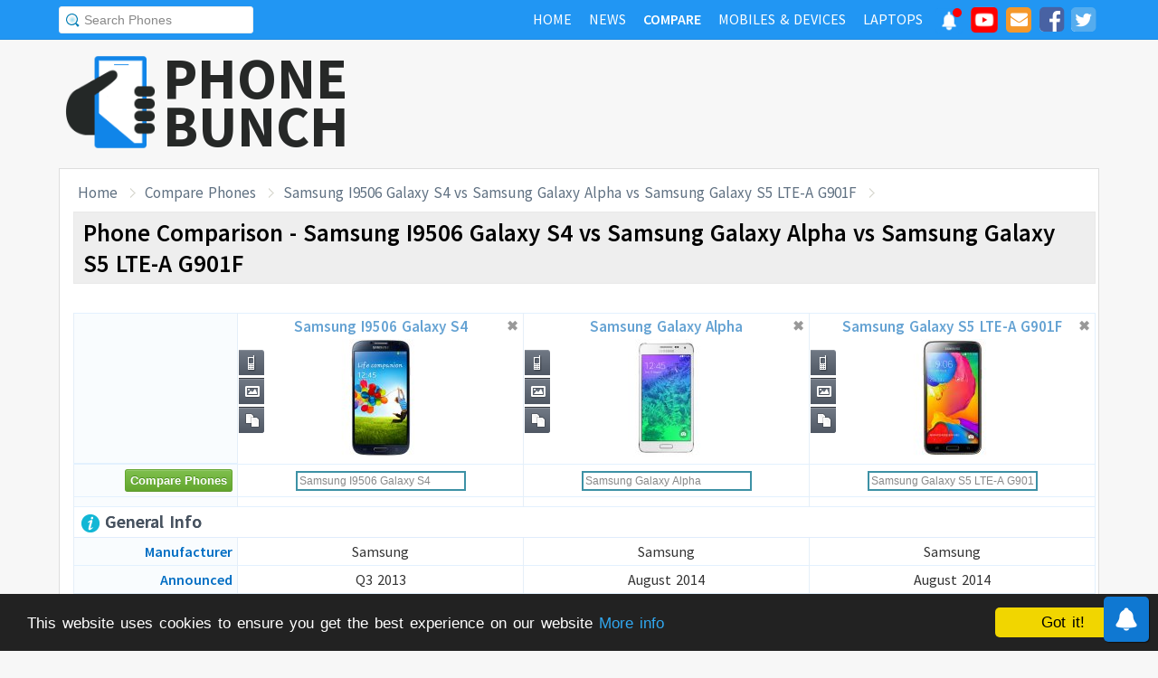

--- FILE ---
content_type: text/html; charset=UTF-8
request_url: https://www.phonebunch.com/compare-phones/samsung_i9506_galaxy_s4-1169-vs-samsung_galaxy_alpha-1651-vs-samsung_galaxy_s5_lte_a_g901f-1655/
body_size: 12265
content:
<!doctype html>
<html xmlns="http://www.w3.org/1999/xhtml" xmlns:og="http://opengraphprotocol.org/schema/" xmlns:fb="http://ogp.me/ns/fb#" xml:lang="en-US" lang="en-US">
<head>
<title>Samsung I9506 Galaxy S4 vs Samsung Galaxy Alpha vs Samsung Galaxy S5 LTE-A G901F - Phone Comparison</title>
<meta name="description" content="Do a side-by-side comparison of design, specs and features of Samsung I9506 Galaxy S4, Samsung Galaxy Alpha and Samsung Galaxy S5 LTE-A G901F to find which one fits your requirement and their rating." /> 
<meta name="viewport" content="width=device-width, initial-scale=1.0" />
<link rel="icon" href="//www.phonebunch.com/favicon.ico" type="image/x-icon" />
<link rel="shortcut icon" href="//www.phonebunch.com/favicon.ico" type="image/x-icon" />
<meta http-equiv="Content-Type" content="text/html; charset=utf-8" />
<link rel="alternate" type="application/rss+xml" title="PhoneBunch News RSS" href="//www.phonebunch.com/news/feed/" />
<link rel="stylesheet" media='screen'  href="//cdn.phonebunch.com/stylesheet.css?v=0.479" />
<link rel="stylesheet" media='screen' href="//cdn.phonebunch.com/stylesheet_alt.css?v=0.003" />
<!--[if IE]>
<link rel="stylesheet" type="text/css" href="//cdn.phonebunch.com/stylesheet_ie.css" />
<![endif]-->

<meta property="fb:pages" content="213294515404375" />
<meta name="publicationmedia-verification" content="4f993008-9e4e-4ed3-8ce8-6c8535a24be2">


<script type="text/javascript">
    function myAddLoadEvent(func){
	/*var oldonload = window.onload;
        if (typeof window.onload != 'function') {
            window.onload = func;
        } else {
            window.onload = function() {
                oldonload();
                func();
            }
        }*/
        
        window.addEventListener("load", function() {
            func();
        });
    }
    
    /*! lazyload v0.8.5 fasterize.com | github.com/fasterize/lazyload#licence */
window.lzld||function(e,d){function n(){o=!0;h();setTimeout(h,25)}function p(a,b){var c=0;return function(){var d=+new Date;d-c<b||(c=d,a.apply(this,arguments))}}function g(a,b,c){a.attachEvent?a.attachEvent&&a.attachEvent("on"+b,c):a.addEventListener(b,c,!1)}function j(a,b,c){a.detachEvent?a.detachEvent&&a.detachEvent("on"+b,c):a.removeEventListener(b,c,!1)}function q(a,b){return A(d.documentElement,a)&&a.getBoundingClientRect().top<B+C?(a.onload=null,a.removeAttribute("onload"),a.onerror=null,a.removeAttribute("onerror"),
a.src=a.getAttribute(k),a.removeAttribute(k),f[b]=null,!0):!1}function r(){return 0<=d.documentElement.clientHeight?d.documentElement.clientHeight:d.body&&0<=d.body.clientHeight?d.body.clientHeight:0<=e.innerHeight?e.innerHeight:0}function s(){var a=f.length,b,c=!0;for(b=0;b<a;b++){var d=f[b];null!==d&&!q(d,b)&&(c=!1)}c&&o&&(l=!0,j(e,"resize",t),j(e,"scroll",h),j(e,"load",n))}function u(){l=!1;g(e,"resize",t);g(e,"scroll",h)}function v(a,b,c){var d;if(b){if(Array.prototype.indexOf)return Array.prototype.indexOf.call(b,
a,c);d=b.length;for(c=c?0>c?Math.max(0,d+c):c:0;c<d;c++)if(c in b&&b[c]===a)return c}return-1}var C=200,k="data-src",B=r(),f=[],o=!1,l=!1,t=p(r,20),h=p(s,20);if(e.HTMLImageElement){var m=HTMLImageElement.prototype.getAttribute;HTMLImageElement.prototype.getAttribute=function(a){return"src"===a?m.call(this,k)||m.call(this,a):m.call(this,a)}}e.lzld=function(a){-1===v(a,f)&&(l&&u(),q(a,f.push(a)-1))};var w=function(){for(var a=d.getElementsByTagName("img"),b,c=0,e=a.length;c<e;c+=1)b=a[c],b.getAttribute(k)&&
-1===v(b,f)&&f.push(b);s();setTimeout(h,25)},i=function(a){"readystatechange"===a.type&&"complete"!==d.readyState||(j("load"===a.type?e:d,a.type,i),x||(x=!0,w()))},y=function(){try{d.documentElement.doScroll("left")}catch(a){setTimeout(y,50);return}i("poll")},x=!1,z=!0;if("complete"===d.readyState)w();else{if(d.createEventObject&&d.documentElement.doScroll){try{z=!e.frameElement}catch(D){}z&&y()}g(d,"DOMContentLoaded",i);g(d,"readystatechange",i);g(e,"load",i)}g(e,"load",n);u();var A=d.documentElement.compareDocumentPosition?
function(a,b){return!!(a.compareDocumentPosition(b)&16)}:d.documentElement.contains?function(a,b){return a!==b&&(a.contains?a.contains(b):!1)}:function(a,b){for(;b=b.parentNode;)if(b===a)return!0;return!1}}(this,document);
</script>



<link
    rel="preload"
    href="https://fonts.googleapis.com/css2?family=Source+Sans+Pro:wght@300;400;600;700&display=swap"
    as="style"
    onload="this.onload=null;this.rel='stylesheet'"
/>
<noscript>
    <link
        href="https://fonts.googleapis.com/css2?family=Source+Sans+Pro:wght@300;400;600;700&display=swap"
        rel="stylesheet"
        type="text/css"
    />
</noscript>


<!--Social Tags-->
<meta name="twitter:card" content="summary_large_image"/>
<meta name="twitter:site" content="@phonebunch"/>
<meta name="twitter:url" content="https://www.phonebunch.com/compare-phones/samsung_i9506_galaxy_s4-1169-vs-samsung_galaxy_alpha-1651-vs-samsung_galaxy_s5_lte_a_g901f-1655/"/>
<meta name="twitter:title" content="Samsung I9506 Galaxy S4 vs Samsung Galaxy Alpha vs Samsung Galaxy S5 LTE-A G901F - Phone Comparison"/>
<meta name="twitter:description" content="Do a side-by-side comparison of design, specs and features of Samsung I9506 Galaxy S4, Samsung Galaxy Alpha and Samsung Galaxy S5 LTE-A G901F to find which one fits your requirement and their rating."/>
<meta name="twitter:image" content="//www.phonebunch.com/compare/samsung-i9506-galaxy-s4-1169-vs-samsung-galaxy-alpha-1651-vs-samsung-galaxy-s5-lte-a-g901f-1655.jpg"/>

<meta property='fb:admins' content='1493406519' />
<meta property='fb:admins' content='100000351547382' />
<meta property='fb:app_id' content='360605184014825'/>
<meta property="og:title" content="Samsung I9506 Galaxy S4 vs Samsung Galaxy Alpha vs Samsung Galaxy S5 LTE-A G901F - Phone Comparison"/>
<meta property="og:image" content="//www.phonebunch.com/compare/samsung-i9506-galaxy-s4-1169-vs-samsung-galaxy-alpha-1651-vs-samsung-galaxy-s5-lte-a-g901f-1655.jpg"/>
<meta property="og:url" content="https://www.phonebunch.com/compare-phones/samsung_i9506_galaxy_s4-1169-vs-samsung_galaxy_alpha-1651-vs-samsung_galaxy_s5_lte_a_g901f-1655/"/>
<meta property="og:description" content="Do a side-by-side comparison of design, specs and features of Samsung I9506 Galaxy S4, Samsung Galaxy Alpha and Samsung Galaxy S5 LTE-A G901F to find which one fits your requirement and their rating."/>
<meta property="og:site_name" content="PhoneBunch" />

<meta itemprop="name" content="Samsung I9506 Galaxy S4 vs Samsung Galaxy Alpha vs Samsung Galaxy S5 LTE-A G901F - Phone Comparison"/>
<meta itemprop="description" content="Do a side-by-side comparison of design, specs and features of Samsung I9506 Galaxy S4, Samsung Galaxy Alpha and Samsung Galaxy S5 LTE-A G901F to find which one fits your requirement and their rating."/>
<meta itemprop="image" content="//www.phonebunch.com/compare/samsung-i9506-galaxy-s4-1169-vs-samsung-galaxy-alpha-1651-vs-samsung-galaxy-s5-lte-a-g901f-1655.jpg"/>



<link rel="canonical" href="https://www.phonebunch.com/compare-phones/samsung_i9506_galaxy_s4-1169-vs-samsung_galaxy_alpha-1651-vs-samsung_galaxy_s5_lte_a_g901f-1655/" />



<script async src="https://pagead2.googlesyndication.com/pagead/js/adsbygoogle.js?client=ca-pub-1541662546603203"
     crossorigin="anonymous"></script>
<!--<script>
     (adsbygoogle = window.adsbygoogle || []).push({
          google_ad_client: "ca-pub-1541662546603203",
          enable_page_level_ads: false
     });
</script>-->

<!--<script data-cfasync="false" type="text/javascript">(function(w, d) { var s = d.createElement('script'); s.src = '//delivery.adrecover.com/16676/adRecover.js'; s.type = 'text/javascript'; s.async = true; (d.getElementsByTagName('head')[0] || d.getElementsByTagName('body')[0]).appendChild(s); })(window, document);</script>-->

</head>

<body>

<!-- PushAlert -->
<script type="text/javascript">
    //var pushalert_sw_file = 'https://www.phonebunch.com/sw_temp.js?v=30';
	(function(d, t) {
                var g = d.createElement(t),
                s = d.getElementsByTagName(t)[0];
                g.src = "https://cdn.pushalert.co/integrate_ec86de1dac8161d8e06688600352a759.js?v=1";
                s.parentNode.insertBefore(g, s);
        }(document, "script"));
</script>
<!-- End PushAlert -->

<!-- Google tag (gtag.js) -->
<script async src="https://www.googletagmanager.com/gtag/js?id=G-CXVHQ6CHQF"></script>
<script>
  window.dataLayer = window.dataLayer || [];
  function gtag(){dataLayer.push(arguments);}
  gtag('js', new Date());

  gtag('config', 'G-CXVHQ6CHQF');
</script>


<script type="text/javascript">
	if (navigator.userAgent.indexOf("MSIE 10") > -1) {
		document.body.classList.add("ie10");
	}
var SUGGESTION_URL = "/auto-complete-5911.txt";

var SUGGESTION_LAPTOP_URL = "/auto-complete-laptop-830.txt";

myAddLoadEvent(function(){
    //setDefaultValue();
    loadSuggestionList();
    if($('side-icons-slider') != null){
        window.onscroll=phoneSidebarIconsFix;
    }
    });
myAddLoadEvent(function(){
	Behaviour.register(ratingAction);
});
</script>

    
<div id="page">
	<div class="header" id="top-header">
		<div class="web-width clearfix">
			<form style="float:left" action="//www.phonebunch.com/custom-search/" onSubmit="return startGoogleSearch(this.search_box);">
				<!--<input type="hidden" name="cx" value="partner-pub-1541662546603203:8418413640" />
				<input type="hidden" name="cof" value="FORID:10" />
				<input type="hidden" name="ie" value="UTF-8" />-->
				<input type="text" name="q" id="search_box" value="Search Phones" class="inset"/>
			</form>
			<div style="float:right;color:#ddd;margin-top:5px;">
				<ul class="menuli clearfix" id="navigation">
					<li class="menuli">
						<a title="Home" href="//www.phonebunch.com/"><span class="title">Home</span><span class="pointer"></span><span class="hover" style="opacity: 0;background-color:transparent;"></span></a>
					</li>
					<li class="menuli">
						<a title="Home" href="//www.phonebunch.com/news/"><span class="title">News</span><span class="pointer"></span><span class="hover" style="opacity: 0;background-color:transparent;"></span></a>
					</li>
					<li class="active menuli">
						<a title="Compare Phones" href="//www.phonebunch.com/compare-phones/"><span class="title">Compare</span><span class="pointer"></span><span class="hover" style="opacity: 0;background-color:transparent;"></span></a>
					</li>
					<!--<li class="menuli ">
						<a title="" href="javascript:void(0)"><span class="title">Reviews</span><span class="pointer"></span><span class="hover" style="opacity: 0;"></span></a>
						<ul class="ul-review clearfix">
							<li><a href="//www.phonebunch.com/unboxing/">Unboxing</a></li>
							<li><a href="//www.phonebunch.com/benchmarks/">Benchmarks</a></li>
							<li><a href="//www.phonebunch.com/gaming/">Gaming Review</a></li>
							<li><a href="//www.phonebunch.com/review/">Full Review</a></li>
						</ul>
					</li>-->
					<li class="menuli ">
						<a title="Phone Manufacturer" href="//www.phonebunch.com/manufacturer/"><span class="title">Mobiles & Devices</span><span class="pointer"></span><span class="hover" style="opacity: 0;"></span></a>
					</li>
					<!--<li class="menuli">
						<a title="Best Deals - Save Money, Time" href="//www.phonebunch.com/deals/"><span class="title">Phone Deals</span><span class="pointer"></span><span class="hover" style="opacity: 0;"></span></a>
					</li>-->
                                        <li class="menuli ">
						<a title="Laptop Manufacturer" href="//www.phonebunch.com/laptops/"><span class="title">Laptops</span><span class="pointer"></span><span class="hover" style="opacity: 0;"></span></a>
					</li>
                                        
                                        <li class="social-network">
                                            <a class="pushalert-notification-center" href="#" style="width: 30px; height: 30px;">
                                                <div style="height: 30px; width: 30px;margin-top: -5px;">
                                                    <img src="https://cdn.phonebunch.com/images/notification-center.png" height="30" width="30" style="background:none;">
                                                    <span class="pnc-counter" style="display: none; color: rgb(255, 255, 255); background-color: rgb(255, 0, 0); font-size: calc(13.8px); line-height: calc(20.55px);" data-is-active="false">5</span>
                                                    <span class="pnc-marker" style="background-color: rgb(255, 0, 0); display: none;" data-is-active="true"></span>
                                                </div>
                                            </a>
                                        </li>
										<li class="social-network">
						<a href="//www.youtube.com/subscription_center?add_user=PhoneBunch" target="_blank" title="PhoneBunch on YouTube"><img src="//cdn.phonebunch.com/images/youtube_social_squircle_red.png" alt="YouTube" title="YouTube on PhoneBunch" height="30" width="30" style="background:none;margin-top: -2px;"></a>
					</li>
					<li class="social-network">
						<a href="javascript:void(0)" onClick="TINY.box.show({iframe:'/subscribe.php',width:320,height:260});return false;" target="_blank" title="Subscribe to PhoneBunch via Email"><i class="fa fa-envelope"></i></a>
					</li>
					<li class="social-network">
						<a href="//www.facebook.com/PhoneBunch" target="_blank" title="Like Us on Facebook"><i class="fa fa-facebook-square"></i></a>
					</li>
					<li class="social-network">
						<a href="https://twitter.com/PhoneBunch" target="_blank" title="Follow Us on Twitter"><i class="fa fa-twitter-square"></i></a>
					</li>
                                        <!--<li class="social-network">
                                            <a href="https://t.me/PhoneBunch" rel="publisher" target="_blank" title="Subscribe on Telegram" style="padding: 3px 4px;"><img src="/images/telegram1-01.svg?a=1" style="width: 28px;height: 28px;background: transparent;"></a>
					</li>-->
					<!--<li class="social-network">
						<a href="https://plus.google.com/+PhoneBunch" rel="publisher" target="_blank" title="PhoneBunch on Google+"><i class="fa fa-google-plus-square"></i></a>
					</li>-->
					<!--<li class="social-network">
						<a href="#"><img src="http://b7b43efe8c782b3a0edb-27c6e71db7a02a63f8d0f5823403023f.r27.cf2.rackcdn.com/rss.png" alt="rss"/></a>
					</li>-->
				</ul>
			</div>
		</div>
	</div><!--Nav Bar Ends-->
	
	<div id="header" class="clearfix"><!-- START LOGO LEVEL WITH RSS FEED -->
		<div class="logo clearfix">
			<a href="//www.phonebunch.com/" title="Get Latest News About Phones, Detailed Phones Specs and Photos"><img src="//cdn.phonebunch.com/images/logo.png" width="115" height="115" alt="PB" class="logo-news" title="Get Latest News About Phones, Detailed Phones Specs and Photos"></a>
			<a href="//www.phonebunch.com/" title="Mobile Phone Reviews, Specs, Price and Images" class="logo-text">PHONEBUNCH</a>
		</div>
		

		<div style="float:right;width:728px;margin-top:25px">
                    <style>
                        .pushalert-notification-center span.pnc-marker{
                            width:10px;
                            height:10px;
                            top: 1px;
                            right: 1px
                          }
                        @media(max-width: 727px) { .desktop-specific {display:none; } }
                    </style>
                    <div class="desktop-specific">
                        <!-- CM_PB_Responsive -->
                        <ins class="adsbygoogle"
                             style="display:block"
                             data-ad-client="ca-pub-1541662546603203"
                             data-ad-slot="2142690724"
                             data-ad-format="horizontal"
                             data-full-width-responsive="true"></ins>
                        <script>
                             (adsbygoogle = window.adsbygoogle || []).push({});
                        </script>
                    </div>
		</div>
		
	</div><!--/header -->

		<script type="text/javascript">
            myAddLoadEvent(function(){setDefaultValue();});
	</script>

	<div class="content "><!-- start content-->
		
	<div id="columns"    ><!-- START MAIN CONTENT COLUMNS -->
		

			<div class="col1" style="width:auto">
				<div id="crumb">
					<ul class="clearfix" itemscope itemtype="https://schema.org/BreadcrumbList">
						<li itemprop="itemListElement" itemscope itemtype="https://schema.org/ListItem"><a href="/" title="Home" itemprop="item"><span itemprop="name">Home</span></a><meta itemprop="position" content="1"/></li>
						<li itemprop="itemListElement" itemscope itemtype="https://schema.org/ListItem"><a href="/compare-phones/" itemprop="item"><span itemprop="name">Compare Phones</span></a><meta itemprop="position" content="2"/></li>
                                                <li itemprop="itemListElement" itemscope itemtype="https://schema.org/ListItem"><a href="https://www.phonebunch.com/compare-phones/samsung_i9506_galaxy_s4-1169-vs-samsung_galaxy_alpha-1651-vs-samsung_galaxy_s5_lte_a_g901f-1655/" title="Samsung I9506 Galaxy S4 vs Samsung Galaxy Alpha vs Samsung Galaxy S5 LTE-A G901F - Phone Comparison" itemprop="item"><span itemprop="name">Samsung I9506 Galaxy S4 vs Samsung Galaxy Alpha vs Samsung Galaxy S5 LTE-A G901F</span></a><meta itemprop="position" content="3"/></li>
					</ul>
				</div>
				<div id="archivebox" class="alt2">
					<h1>Phone Comparison - Samsung I9506 Galaxy S4 vs Samsung Galaxy Alpha vs Samsung Galaxy S5 LTE-A G901F</h1>
				</div>
				
				<div class="link-ad alt">
					<!-- PhoneBunch Compare3 Link Ad I -->
					<ins class="adsbygoogle"
						 style="display:inline-block;width:728px;height:15px"
						 data-ad-client="ca-pub-1541662546603203"
						 data-ad-slot="5601093247"></ins>
					<script>
					(adsbygoogle = window.adsbygoogle || []).push({});
					</script>
				</div>
				<div class="lr-content clearfix">
					 <div style="display:none;height:0;width:0">
																							</div>
					<table class="compare-phones compare-header ch3" id="compareHeader">
						<thead>
							<tr>
								<td style="width:16%;text-align:center" class="column1">
									<input type="button" class="cupid-green" value="Compare Phones" style="visibility:hidden;height:0px;padding-bottom:0;padding-top:0"/>
								</td>
								<td style="width:28%" scope="col">
									<div style="position:relative">
										<a title="Samsung I9506 Galaxy S4 Full Specifications" href="/phone/samsung-i9506-galaxy-s4-1169/">Samsung I9506 Galaxy S4<br/><img src="/phone-thumbnail/samsung-i9506-galaxy-s4_1169 (1).jpg" id="phone1img" alt="samsung i9506 galaxy s4" /></a>
																		<ul class="compare-menus clearfix" style="width:87px;">
									<li class="hint--top" data-hint="Detailed Specs"><a class="specs" title="" href="/phone/samsung-i9506-galaxy-s4-1169/" style=""></a></li>
																																				<li class="hint--top" data-hint="Image Gallery"><a class="images" title="" href="/samsung_i9506_galaxy_s4-images-1169" style=""></a></li>
																											<li class="hint--top" data-hint="Compare with Others"><a class="compare" title="" href="/compare-phones/samsung_i9506_galaxy_s4-1169" style=""></a></li>
								</ul>
										<a href="#" class="close-button" onclick="return closeCompare(1)">&#x2716;</a>
									</div>
								</td>
								<td style="width:28%" scope="col">
									<div style="position:relative">
										<a title="Samsung Galaxy Alpha Full Specifications" href="/phone/samsung-galaxy-alpha-1651/">Samsung Galaxy Alpha<br/><img src="/phone-thumbnail/samsung-galaxy-alpha_1651 (1).jpg" id="phone2img" alt="samsung galaxy alpha" /></a>
																		<ul class="compare-menus clearfix" style="width:87px;">
									<li class="hint--top" data-hint="Detailed Specs"><a class="specs" title="" href="/phone/samsung-galaxy-alpha-1651/" style=""></a></li>
																																				<li class="hint--top" data-hint="Image Gallery"><a class="images" title="" href="/samsung_galaxy_alpha-images-1651" style=""></a></li>
																											<li class="hint--top" data-hint="Compare with Others"><a class="compare" title="" href="/compare-phones/samsung_galaxy_alpha-1651" style=""></a></li>
								</ul>
										<a href="#" class="close-button" onclick="return closeCompare(2)">&#x2716;</a>
									</div>
								</td>
								<td style="width:28%" scope="col">
									<div style="position:relative">
										<a title="Samsung Galaxy S5 LTE-A G901F Full Specifications" href="/phone/samsung-galaxy-s5-lte-a-g901f-1655/">Samsung Galaxy S5 LTE-A G901F<br/><img src="/phone-thumbnail/samsung-galaxy-s5-lte-a-g901f_1655 (1).jpg" id="phone3img" alt="samsung galaxy s5 lte-a g901f" /></a>
																		<ul class="compare-menus clearfix" style="width:87px;">
									<li class="hint--top" data-hint="Detailed Specs"><a class="specs" title="" href="/phone/samsung-galaxy-s5-lte-a-g901f-1655/" style=""></a></li>
																																				<li class="hint--top" data-hint="Image Gallery"><a class="images" title="" href="/samsung_galaxy_s5_lte_a_g901f-images-1655" style=""></a></li>
																											<li class="hint--top" data-hint="Compare with Others"><a class="compare" title="" href="/compare-phones/samsung_galaxy_s5_lte_a_g901f-1655" style=""></a></li>
								</ul>
										<a href="#" class="close-button" onclick="return closeCompare(3)">&#x2716;</a>
									</div>
								</td>
							</tr>
						</thead>
					</table>
					<table class="compare-phones" id="main-compare-table" summary="Samsung I9506 Galaxy S4 vs Samsung Galaxy Alpha - Phones Comparison">
						<!--<caption><span style="font-size:16px">Compare Phones</span><br/>Samsung I9506 Galaxy S4 vs Samsung Galaxy Alpha</caption>-->
						<thead>
						<tr class="odd">
							<td style="width:16%" class="column1"></td>
							<th style="width:28%" scope="col">
								<div style="position:relative">
									<a title="Samsung I9506 Galaxy S4 Full Specifications" href="/phone/samsung-i9506-galaxy-s4-1169/">Samsung I9506 Galaxy S4<br/><img src="//cdn.phonebunch.com/big-thumbnail/1169.jpg" width="150" height="130" alt="samsung i9506 galaxy s4"/></a>								<ul class="compare-menus-alt left clearfix" style="width:29px;margin-top:-43.5px">
									<li class="hint--right" data-hint="Detailed Specs"><a class="specs" title="" href="/phone/samsung-i9506-galaxy-s4-1169/" style=""></a></li>
																																				<li class="hint--right" data-hint="Image Gallery"><a class="images" title="" href="/samsung_i9506_galaxy_s4-images-1169" style=""></a></li>
																											<li class="hint--right" data-hint="Compare with Others"><a class="compare" title="" href="/compare-phones/samsung_i9506_galaxy_s4-1169" style=""></a></li>
								</ul>
									<a href="#" class="close-button" onclick="return closeCompare(1)">&#x2716;</a>
								</div>
							</th>
							<th style="width:28%" scope="col">
								<div style="position:relative">
									<a title="Samsung Galaxy Alpha Full Specifications" href="/phone/samsung-galaxy-alpha-1651/">Samsung Galaxy Alpha<br/><img src="//cdn.phonebunch.com/big-thumbnail/1651.jpg" width="150" height="130" alt="samsung galaxy alpha"/></a>								<ul class="compare-menus-alt left clearfix" style="width:29px;margin-top:-43.5px">
									<li class="hint--right" data-hint="Detailed Specs"><a class="specs" title="" href="/phone/samsung-galaxy-alpha-1651/" style=""></a></li>
																																				<li class="hint--right" data-hint="Image Gallery"><a class="images" title="" href="/samsung_galaxy_alpha-images-1651" style=""></a></li>
																											<li class="hint--right" data-hint="Compare with Others"><a class="compare" title="" href="/compare-phones/samsung_galaxy_alpha-1651" style=""></a></li>
								</ul>
									<a href="#" class="close-button" onclick="return closeCompare(2)">&#x2716;</a>
								</div>
							</th>
							<th style="width:28%" scope="col">
								<div style="position:relative">
									<a title="Samsung Galaxy S5 LTE-A G901F Full Specifications" href="/phone/samsung-galaxy-s5-lte-a-g901f-1655/">Samsung Galaxy S5 LTE-A G901F<br/><img src="//cdn.phonebunch.com/big-thumbnail/1655.jpg" width="150" height="130" alt="samsung galaxy s5 lte-a g901f"/></a>								<ul class="compare-menus-alt left clearfix" style="width:29px;margin-top:-43.5px">
									<li class="hint--right" data-hint="Detailed Specs"><a class="specs" title="" href="/phone/samsung-galaxy-s5-lte-a-g901f-1655/" style=""></a></li>
																																				<li class="hint--right" data-hint="Image Gallery"><a class="images" title="" href="/samsung_galaxy_s5_lte_a_g901f-images-1655" style=""></a></li>
																											<li class="hint--right" data-hint="Compare with Others"><a class="compare" title="" href="/compare-phones/samsung_galaxy_s5_lte_a_g901f-1655" style=""></a></li>
								</ul>
									<a href="#" class="close-button" onclick="return closeCompare(3)">&#x2716;</a>
								</div>
							</th>
						</tr>
						</thead>
						<!--<tfoot>	
						<tr class="odd">
							<td class="column1">&nbsp;</td>
							<th scope="col"></th>
							<th scope="col"></th>
						</tr>
						</tfoot>-->
						<tbody>
						<tr class="odd">
							<td class="column1"><input type="button" class="cupid-green" value="Compare Phones" onclick="comparePhones3()"/></td>
							<td scope="col">
								<div class="search-container">
									<input class="compare_box" name="phone1" id="phone1" type="text" style="width:180px" value="Samsung I9506 Galaxy S4"/><input id="phone1sel" type="hidden" style="width:0px" value="1169"/>
								</div>
							</td>
							<td scope="col">
								<div class="search-container">
									<input class="compare_box" name="phone2" id="phone2" type="text" style="width:180px" value="Samsung Galaxy Alpha"/><input id="phone2sel" type="hidden" style="width:0px" value="1651"/>
								</div>
							</td>
							<td scope="col">
								<div class="search-container">
									<input class="compare_box" name="phone3" id="phone3" type="text" style="width:180px" value="Samsung Galaxy S5 LTE-A G901F"/><input id="phone3sel" type="hidden" style="width:0px" value="1655"/>
								</div>
							</td>
						</tr>
						<tr class="odd">
							<td class="column1 sugg"></td>
							<td scope="col" id="phone1sugg">
														</td>
							<td scope="col" id="phone2sugg">
														</td>
							<td scope="col" id="phone3sugg">
														</td>
						</tr>
                                                						<tr class="odd">
							<th scope="row" colspan="4" class="column1 bold"><h2 class="heading"><img src="/images/trans.gif" class="general" alt="general"/> General Info</h2></th>
						</tr>
						<tr>
							<th scope="row" class="column1">Manufacturer</th>
							<td>Samsung</td>
							<td>Samsung</td>
							<td>Samsung</td>
						</tr>
						<tr class="odd">
							<th scope="row" class="column1">Announced</th>
							<td>Q3 2013</td>
							<td>August 2014</td>
							<td>August 2014</td>
						</tr>	
						<tr>
							<th scope="row" class="column1">Status</th>
							<td>Available - Q3 2013</td>
							<td>Available - September 2014</td>
							<td>Available - August 2014</td>
						</tr>
                                                						<tr class="odd">
							<th scope="row" class="column1">Colors</th>
							<td>White Frost, Black Mist / Arctic Blue, Red Aurora</td>
							<td>Black, white, gold, silver, blue</td>
							<td>Charcoal Black, Shimmering White, Electric Blue, Copper Gold</td>
						</tr>
						<tr>
							<th scope="row" class="column1">Form Factor</th>
							<td>Candybar</td>
							<td>Candybar</td>
							<td>Candybar</td>
						</tr>
						<tr class="odd">
							<th scope="row" class="column1">Dimension</th>
							<td>
                                                            136.6 x 69.8 x 7.9 mm <br/> (5.38 x 2.75 x 0.31 in)                                                        </td>
							<td>
                                                            132.4 x 65.5 x 6.7 mm <br/> (5.21 x 2.58 x 0.26 in)                                                        </td>
                                                        <td>
                                                            142 x 72.5 x 8.1 mm <br/> (5.59 x 2.85 x 0.32 in)                                                        </td>
						</tr>
						<tr>
														<th scope="row" class="column1">Weight</th>
							<td >
                                                            130 g (4.59 oz)
                                                        </td>
							<td class="winner">
                                                            115 g (4.06 oz)
                                                        </td>
							<td >
                                                            145 g (5.11 oz)
                                                        </td>
						</tr>
                                                
						<tr class="odd">
							<th scope="row" class="column1">2G Network</th>
							<td>GSM 850 / 900 / 1800 / 1900 <br/>CDMA2000 1xEV-DO </td>
							<td>GSM 850 / 900 / 1800 / 1900 </td>
							<td>GSM 850 / 900 / 1800 / 1900 </td>
						</tr>
						<tr>
							<th scope="row" class="column1">3G Network</th>
							<td>HSDPA 850 / 900 / 1900 / 2100 HSDPA</td>
							<td>HSDPA 850 / 900 / 1900 / 2100 </td>
							<td>HSDPA 850 / 900 / 1900 / 2100 </td>
						</tr>
												<tr>
							<th scope="row" class="column1">4G Network</th>
							<td>LTE 800 / 850 / 900 / 1800 / 2100 / 2600</td>
							<td> LTE</td>
							<td>LTE 800 / 850 / 900 / 1800 / 1900 / 2100 / 2600 </td>
						</tr>
						                                                																		<tr class="odd">
							<th scope="row" class="column1">Messaging</th>
							<td>
							SMS, MMS, EMail, IM							</td>
							<td>
							SMS, MMS, EMail, IM							</td>
							<td>
							SMS, MMS, EMail, IM							</td>
						</tr>
						                                                						
						<tr class="odd">
							<th scope="row" colspan="4" class="column1 bold"><h2 class="heading"><img src="/images/trans.gif" class="hardware" alt="hardware"/> Hardware and OS</h2></th>
						</tr>
						<tr>
							<th scope="row" class="column1">OS</th>
							<td>Android OS, v4.2.2 (Jelly Bean)</td>
							<td>Android OS, v4.4.4 (KitKat)</td>
							<td>Android OS, v4.4.2 (KitKat)</td>
						</tr>
                                                						<tr class="odd">
														<th scope="row" class="column1">Processor</th>
							<td >Quad-core 2.3 GHz Krait 400, Qualcomm MSM8974 Snapdragon 800</td>
							<td class="winner">Quad-core 1.8 GHz Cortex-A15 & quad-core 1.3 GHz Cortex-A7, Exynos 5 Octa 5430</td>
							<td >Quad-core 2.5 GHz Krait 450, Qualcomm Snapdragon 805</td>
						</tr>
						<tr>
							<th scope="row" class="column1">GPU</th>
							<td>Adreno 330</td>
							<td>Mali-T628 MP6</td>
							<td>Adreno 420</td>
						</tr>
																		<tr class="odd">
														<th scope="row" class="column1">RAM</th>
							<td class="winner">2 GB</td>
							<td class="winner">2 GB</td>
							<td class="winner">2 GB</td>
						</tr>
												<tr class="odd">
							<th scope="row" class="column1">Internal Memory</th>
							<td>16/32 GB</td>
							<td>32 GB</td>
							<td>16/32 GB</td>
						</tr>
						<tr>
														<th scope="row" class="column1">External Memory</th>
							<td >microSD, up to 64 GB</td>
							<td >No</td>
							<td class="winner">microSD, up to 128 GB</td>
						</tr>
                                                <tr class="odd">
                                                    <td colspan="4" style="padding-top: 10px;padding-bottom: 10px;" align="center" >
                                                        <!-- PhoneBunch Compare Responsive -->
                                                        <ins class="adsbygoogle"
                                                             style="display:block"
                                                             data-ad-client="ca-pub-1541662546603203"
                                                             data-ad-slot="1000737249"
                                                             data-ad-format="auto"></ins>
                                                        <script>
                                                        (adsbygoogle = window.adsbygoogle || []).push({});
                                                        </script>
                                                    </td>
						</tr>
						<tr class="odd">
							<th scope="row" colspan="4" class="column1 bold"><h2 class="heading"><img src="/images/trans.gif" class="display" alt="display"/> Display</h2></th>
						</tr>
						<tr>
							<th scope="row" class="column1">Type</th>
							<td>Super AMOLED capacitive touchscreen</td>
							<td>Super AMOLED capacitive touchscreen</td>
							<td>Super AMOLED capacitive touchscreen</td>
						</tr>
						<tr class="odd">
														<th scope="row" class="column1">Colors</th>
							<td >16M colors</td>
							<td >16M colors</td>
							<td >16M colors</td>
						</tr>
						<tr>
														<th scope="row" class="column1">Size</th>
							<td >5.0 inches</td>
							<td >4.7 inches</td>
							<td class="winner">5.1 inches</td>
						</tr>
						<tr class="odd">
														<th scope="row" class="column1">Resolution</th>
							<td class="winner">1080 x 1920 pixels (441 ppi)</td>
							<td >720 x 1280 pixels (320 ppi)</td>
							<td >1080 x 1920 pixels (432 ppi)</td>
						</tr>
                                                                                                <tr>
                                                        <th scope="row" class="column1">Screen-to-Body Ratio</th>
                                                        <td class="winner">72.15%</td>
                                                        <td >66.95%</td>
                                                        <td >69.63%</td>
                                                </tr>
						<tr>
							<th scope="row" class="column1">Multi-Touch</th>
							<td><img src="/images/trans.gif" class="feature-yes"  alt="yes"/></td>
							<td><img src="/images/trans.gif" class="feature-yes" alt="yes"/></td>
							<td><img src="/images/trans.gif" class="feature-yes" alt="yes"/></td>
						</tr>
                                                						<!--<tr class="odd">
							<th scope="row" class="column1">Accelerometer</th>
							<td><img src="/images/trans.gif" class="feature-yes" alt="yes"/></td>
							<td><img src="/images/trans.gif" class="feature-yes" alt="yes"/></td>
							<td><img src="/images/trans.gif" class="feature-yes" alt="yes"/></td>
						</tr>
						<tr>
							<th scope="row" class="column1">Proximity</th>
							<td><img src="/images/trans.gif" class="feature-yes" alt="yes"/></td>
							<td><img src="/images/trans.gif" class="feature-yes" alt="yes"/></td>
							<td><img src="/images/trans.gif" class="feature-yes" alt="yes"/></td>
						</tr>-->
												<tr class="odd">
							<th scope="row" colspan="4" class="column1 bold"><h2 class="heading"><img src="/images/trans.gif" class="multimedia" alt="multimedia"/> Multimedia</h2></th>
						</tr>
                                                						<tr class="odd">
							<th scope="row" class="column1">3.5mm Jack</th>
							<td><img src="/images/trans.gif" class="feature-yes" alt="yes"/></td>
							<td><img src="/images/trans.gif" class="feature-yes" alt="yes"/></td>
							<td><img src="/images/trans.gif" class="feature-yes" alt="yes"/></td>
						</tr>
						<tr>
							<th scope="row" class="column1">Radio</th>
							<td>No</td>
							<td>No</td>
							<td>-</td>
						</tr>
                                                						<tr>
							<th scope="row" class="column1">Games</th>
							<td>Yes + Downloadable</td>
							<td>Yes + Downloadable</td>
							<td>Yes + Downloadable</td>
						</tr>
						<tr class="odd">
							<th scope="row" class="column1">Loud Speaker</th>
							<td><img src="/images/trans.gif" class="feature-yes" alt="yes"/></td>
							<td><img src="/images/trans.gif" class="feature-yes" alt="yes"/></td>
							<td><img src="/images/trans.gif" class="feature-yes" alt="yes"/></td>
						</tr>
												<tr class="odd">
							<th scope="row" colspan="4" class="column1 bold"><h2 class="heading"><img src="/images/trans.gif" class="camera" alt="camera"/> Camera</h2></th>
						</tr>
						<tr>
														<th scope="row" class="column1">Rear Camera</th>
							<td >13 MP, 4128 x 3096 pixels</td>
							<td >12 MP, 4128 x 3096 pixels</td>
							<td class="winner">16 MP, 5312 x 2988 pixels</td>
						</tr>
						<tr class="odd">
							<th scope="row" class="column1">Flash</th>
							<td>LED flash</td>
							<td>LED flash</td>
							<td>phase detection auto</td>
						</tr>
						<tr>
							<th scope="row" class="column1">Features</th>
							<td>Auto focus, Dual Shot, Simultaneous HD Video And Image Recording, Geo-tagging, Touch Focus, Face And Smile Detection, Image Stabilization, HDR</td>
							<td>Auto focus, Geo-tagging, Touch Focus, Face And Smile Detection, Panorama, HDR</td>
							<td>1/2.6'' sensor size, 1.12 µm Pixel Size, Dual Shot, Simultaneous HD Video And Image Recording, Geo-tagging, Touch Focus, Face And Smile Detection, Image Stabilization, HDR</td>
						</tr>
						<tr class="odd">
							<th scope="row" class="column1">Video</th>
							<td>Yes, 1080p@30fps, dual-video rec.</td>
							<td>2160p@30fps</td>
							<td>2160p@30fps, 1080p@60fps, 720p@120fps, HDR, dual-video rec.</td>
						</tr>
						<tr>
														<th scope="row" class="column1">Front Camera</th>
							<td >
                                                            Yes, 2 MP,1080p@30fps, dual video call                                                            <a href="/phone-filter/front-camera/yes/" title="More phones with same selfie front Yes camera" target="_blank" class="browse-similar">[Similar]</a>                                                        </td>
							<td class="winner">
                                                            2.1 MP                                                            <a href="/phone-filter/front-camera/2_1-mp/" title="More phones with same selfie front 2.1 MP camera" target="_blank" class="browse-similar">[Similar]</a>                                                        </td>
							<td >
                                                            2 MP, 1080p@30fps, dual video call                                                            <a href="/phone-filter/front-camera/2-mp/" title="More phones with same selfie front 2 MP camera" target="_blank" class="browse-similar">[Similar]</a>                                                        </td>
						</tr>
						<tr class="odd">
							<th scope="row" colspan="4" class="column1 bold"><h2 class="heading"><img src="/images/trans.gif" class="connectivity" alt="connectivity"/> Connectivity and Data Rate</h2></th>
						</tr>
						<tr>
							<th scope="row" class="column1">GPRS</th>
							<td>Yes</td>
							<td>Yes</td>
							<td>Yes</td>
						</tr>
						<tr class="odd">
							<th scope="row" class="column1">Edge</th>
							<td>Yes</td>
							<td>Yes</td>
							<td>Yes</td>
						</tr>
						<tr>
							<th scope="row" class="column1">3G</th>
							<td>HSDPA, 42.2 Mbps; HSUPA, 5.76 Mbps; LTE, Cat4, 50 Mbps UL, 150 Mbps DL</td>
							<td>HSDPA, 42 Mbps, HSUPA; LTE-A, Cat6, 300 Mbps DL</td>
							<td>HSDPA, 42.2 Mbps; HSUPA; LTE-A, Cat6, 300 Mbps DL</td>
						</tr>
						<tr class="odd">
							<th scope="row" class="column1">Bluetooth</th>
							<td>Yes, v4.0 with A2DP, EDR, LE</td>
							<td>v4.0, A2DP, EDR, LE</td>
							<td>v4.0, A2DP, EDR, LE</td>
						</tr>
						<tr>
							<th scope="row" class="column1">Wi-Fi</th>
							<td>Wi-Fi 802.11 a/b/g/n/ac, dual-band, DLNA, Wi-Fi Direct, Wi-Fi hotspot</td>
							<td>Wi-Fi 802.11 a/b/g/n/ac, dual-band, Wi-Fi Direct, DLNA, Wi-Fi hotspot</td>
							<td>Wi-Fi 802.11 a/b/g/n/ac, dual-band, Wi-Fi Direct, DLNA, Wi-Fi hotspot</td>
						</tr>
						<tr class="odd">
							<th scope="row" class="column1">USB</th>
							<td>Yes, microUSB v2.0 (MHL 2), USB On-the-go, USB Host</td>
							<td>microUSB v2.0</td>
							<td>microUSB v3.0 (MHL 2.1), USB On-the-go, USB Host</td>
						</tr>
						<tr>
							<th scope="row" class="column1">GPS</th>
							<td>Yes, with A-GPS support and GLONASS</td>
							<td>Yes, with A-GPS, GLONASS</td>
							<td>Yes, with A-GPS, GLONASS</td>
						</tr>
						<tr class="odd">
							<th scope="row" class="column1">Browser</th>
							<td>HTML5</td>
							<td>HTML5</td>
							<td>HTML5</td>
						</tr>
                                                                                                <tr>
                                                    <td colspan="4" style="padding-top: 15px;padding-bottom: 10px;" align="center" >
                                                                                                        </td>
                                                </tr>
                                                						<tr class="odd">
							<th scope="row" colspan="4" class="column1 bold"><h2 class="heading"><img src="/images/trans.gif" class="memory" alt="memory"/> User Memory</h2></th>
						</tr>
                                                                                                                                                <tr>
							<th scope="row" class="column1">Internal</th>
							<td>16/32 GB, 2 GB RAM</td>
							<td>32 GB, 2 GB RAM</td>
							<td>16/32 GB, 2 GB RAM</td>
						</tr>
						<tr class="odd">
														<th scope="row" class="column1">Expandable Storage</th>
							<td >microSD, up to 64 GB</td>
							<td >No</td>
							<td class="winner">microSD, up to 128 GB</td>
						</tr>
                                                                                                <tr>
                                                        <th scope="row" class="column1">USB OTG</th>
                                                        <td>Supported</td>
                                                        <td>-</td>
                                                        <td>Supported</td>
                                                </tr>
                                                						                                                                                                <tr class="odd">
							<th scope="row" colspan="4" class="column1 bold"><h2 class="heading"><img src="/images/trans.gif" alt="Apps" class="sensors"/> Sensors</h2></th>
						</tr>
                                                <tr>
                                                        <th scope="row" class="column1">Fingerprint</th>
                                                        <td><img src="/images/trans.gif" alt="fingerprint not supported" title="Fingerprint not supported" class="feature-0"/></td>
                                                        <td><img src="/images/trans.gif" alt="fingerprint not supported" title="Fingerprint not supported" class="feature-0"/></td>
                                                        <td><img src="/images/trans.gif" alt="fingerprint not supported" title="Fingerprint not supported" class="feature-0"/></td>
                                                </tr>
                                                                                                <tr>
                                                        <th scope="row" class="column1">Proximity Sensor</th>
                                                        <td><img src="/images/trans.gif" alt="proximity sensor present" title="Proximity sensor present" class="feature-1"/></td>
                                                        <td><img src="/images/trans.gif" alt="proximity sensor present" title="Proximity sensor present" class="feature-1"/></td>
                                                        <td><img src="/images/trans.gif" alt="proximity sensor present" title="Proximity sensor present" class="feature-1"/></td>
                                                </tr>
                                                                                                                                                <tr>
                                                        <th scope="row" class="column1">Accelerometer Sensor</th>
                                                        <td><img src="/images/trans.gif" alt="accelerometer sensor present" title="Accelerometer sensor present" class="feature-1"/></td>
                                                        <td><img src="/images/trans.gif" alt="accelerometer sensor present" title="Accelerometer sensor present" class="feature-1"/></td>
                                                        <td><img src="/images/trans.gif" alt="accelerometer sensor present" title="Accelerometer sensor present" class="feature-1"/></td>
                                                </tr>
                                                                                                                                                                                                                                                                                                                                                                                                                                                <tr>
                                                        <th scope="row" class="column1">NFC</th>
                                                        <td><img src="/images/trans.gif" alt="NFC supported" title="NFC supported" class="feature-yes"/></td>
                                                        <td><img src="/images/trans.gif" alt="NFC supported" title="NFC supported" class="feature-yes"/></td>
                                                        <td><img src="/images/trans.gif" alt="NFC supported" title="NFC supported" class="feature-yes"/></td>
                                                </tr>
                                                
                                                
						<tr class="odd">
							<th scope="row" colspan="4" class="column1 bold"><h2 class="heading"><img src="/images/trans.gif" class="battery" alt="battery"/> Battery</h2></th>
						</tr>
						<tr>
							<th scope="row" class="column1">Type</th>
							<td>Li-Ion Battery</td>
							<td>Li-Ion Battery</td>
							<td>-</td>
						</tr>
						<tr class="odd">
														<th scope="row" class="column1">Capacity</th>
							<td class="winner">2600 mAh</td>
							<td >1860 mAh</td>
							<td >-</td>
						</tr>
						<tr>
							<th scope="row" class="column1">Stand by</th>
							<td>Up to 370 h (3G)</td>
							<td>-</td>
							<td>-</td>
						</tr>
						<tr class="odd">
							<th scope="row" class="column1">Talk Time</th>
							<td>Up to 17 h (3G)</td>
							<td>-</td>
							<td>-</td>
						</tr>
                                                						</tbody>
					</table>
					
					<script type="text/javascript">
                                            //myAddLoadEvent(function(){searchfield('phone1',false);searchfield('phone2',false);searchfield('phone3',false);Shadowbox.init({continuous: true});});

                                            myAddLoadEvent(function(){
                                                searchfield('phone1',false);
                                                searchfield('phone2',false);
                                                searchfield('phone3',false);
                                                //Shadowbox.init({continuous: true});
                                            });
						//window.onscroll = comparePhonesFixHeader;
					</script>
				</div>
				
				<div class="link-ad">
					<!-- PhoneBunch Compare3 Link Ad II -->
					<ins class="adsbygoogle"
						 style="display:inline-block;width:728px;height:15px"
						 data-ad-client="ca-pub-1541662546603203"
						 data-ad-slot="7077826441"></ins>
					<script>
					(adsbygoogle = window.adsbygoogle || []).push({});
					</script>
				</div>
				
				<div class="bottom-related compare3-bottom clearfix">
								<div class="recently alt compare3 first">
					<h4><a title="Compare Phones with Apple iPhone 5" href="/compare-phones/apple_iphone_5-440">Other Comparison</a></h4>
					<ul>
											<li>
							<a href="/compare-phones/blu_studio_5_0_s-1136-vs-blu_studio_5_3_s-1137-vs-nokia_lumia_1320-1165/" title="Compare BLU Studio 5.0 S, BLU Studio 5.3 S and Nokia Lumia 1320">
								<span class="alt"><img src="//cdn.phonebunch.com/small-thumbnail/1136.jpg" height="52" width="60" alt="BLU Studio 5.0 S"/></span><span>BLU Studio 5.0 S</span>
								<span class="vs">vs</span>
								<span class="alt"><img src="//cdn.phonebunch.com/small-thumbnail/1137.jpg" height="52" width="60" alt="BLU Studio 5.3 S"/></span><span>BLU Studio 5.3 S</span>
								<span class="vs">vs</span>
								<span class="alt"><img src="//cdn.phonebunch.com/small-thumbnail/1165.jpg" height="52" width="60" alt="Nokia Lumia 1320"/></span><span>Nokia Lumia 1320</span>
							</a>
						</li>
											<li>
							<a href="/compare-phones/nokia_lumia_800-12-vs-nokia_lumia_930-1446-vs-nokia_lumia_830-1697/" title="Compare Nokia Lumia 800, Nokia Lumia 930 and Nokia Lumia 830">
								<span class="alt"><img src="//cdn.phonebunch.com/small-thumbnail/12.jpg" height="52" width="60" alt="Nokia Lumia 800"/></span><span>Nokia Lumia 800</span>
								<span class="vs">vs</span>
								<span class="alt"><img src="//cdn.phonebunch.com/small-thumbnail/1446.jpg" height="52" width="60" alt="Nokia Lumia 930"/></span><span>Nokia Lumia 930</span>
								<span class="vs">vs</span>
								<span class="alt"><img src="//cdn.phonebunch.com/small-thumbnail/1697.jpg" height="52" width="60" alt="Nokia Lumia 830"/></span><span>Nokia Lumia 830</span>
							</a>
						</li>
											<li>
							<a href="/compare-phones/lg_g_stylo-2036-vs-lg_g4_stylus-2051-vs-blu_vivo_5-2337/" title="Compare LG G Stylo, LG G4 Stylus and BLU Vivo 5">
								<span class="alt"><img src="//cdn.phonebunch.com/small-thumbnail/2036.jpg" height="52" width="60" alt="LG G Stylo"/></span><span>LG G Stylo</span>
								<span class="vs">vs</span>
								<span class="alt"><img src="//cdn.phonebunch.com/small-thumbnail/2051.jpg" height="52" width="60" alt="LG G4 Stylus"/></span><span>LG G4 Stylus</span>
								<span class="vs">vs</span>
								<span class="alt"><img src="//cdn.phonebunch.com/small-thumbnail/2337.jpg" height="52" width="60" alt="BLU Vivo 5"/></span><span>BLU Vivo 5</span>
							</a>
						</li>
											<li>
							<a href="/compare-phones/oneplus_2-1858-vs-zte_nubia_n1-2492-vs-oneplus_3t-2724/" title="Compare OnePlus 2, ZTE nubia N1 and OnePlus 3T">
								<span class="alt"><img src="//cdn.phonebunch.com/small-thumbnail/1858.jpg" height="52" width="60" alt="OnePlus 2"/></span><span>OnePlus 2</span>
								<span class="vs">vs</span>
								<span class="alt"><img src="//cdn.phonebunch.com/small-thumbnail/2492.jpg" height="52" width="60" alt="ZTE nubia N1"/></span><span>ZTE nubia N1</span>
								<span class="vs">vs</span>
								<span class="alt"><img src="//cdn.phonebunch.com/small-thumbnail/2724.jpg" height="52" width="60" alt="OnePlus 3T"/></span><span>OnePlus 3T</span>
							</a>
						</li>
										</ul>
				</div>
					<div class="recently alt" style="margin-left:25px;">
		<h3><a title="More Phones from Samsung" href="/manufacturer/samsung/">Samsung Phones</a></h3>
		<ul>
					<li class="clearfix"><a title="Samsung Galaxy Grand Prime Specifications" href="/phone/samsung-galaxy-grand-prime-1742/"><img src="[data-uri]" onload="lzld(this)" onerror="lzld(this)" data-src="//cdn.phonebunch.com/small-thumbnail/1742.jpg" height="52" width="60" alt="Samsung Galaxy Grand Prime"/><span>Samsung Galaxy Grand Prime</span></a></li>
					<li class="clearfix"><a title="Samsung I9300 Galaxy S III (S3) Specifications" href="/phone/samsung-i9300-galaxy-s-iii-s3-380/"><img src="[data-uri]" onload="lzld(this)" onerror="lzld(this)" data-src="//cdn.phonebunch.com/small-thumbnail/380.jpg" height="52" width="60" alt="Samsung I9300 Galaxy S III (S3)"/><span>Samsung I9300 Galaxy S III (S3)</span></a></li>
					<li class="clearfix"><a title="Samsung Galaxy J7 Specifications" href="/phone/samsung-galaxy-j7-2018/"><img src="[data-uri]" onload="lzld(this)" onerror="lzld(this)" data-src="//cdn.phonebunch.com/small-thumbnail/2018.jpg" height="52" width="60" alt="Samsung Galaxy J7"/><span>Samsung Galaxy J7</span></a></li>
					<li class="clearfix"><a title="Samsung Galaxy J5 Specifications" href="/phone/samsung-galaxy-j5-2017/"><img src="[data-uri]" onload="lzld(this)" onerror="lzld(this)" data-src="//cdn.phonebunch.com/small-thumbnail/2017.jpg" height="52" width="60" alt="Samsung Galaxy J5"/><span>Samsung Galaxy J5</span></a></li>
				</ul>
	</div>
	<div class="recently alt" style="margin-left:25px;">
		<h3>New Releases</h3>
		<ul>
					<li class="clearfix"><a title="Oppo A6x Specs and Features" href="/phone/oppo-a6x-5911/"><img src="[data-uri]" onload="lzld(this)" onerror="lzld(this)" data-src="//cdn.phonebunch.com/small-thumbnail/5911.jpg" height="52" width="60" alt=""/><span>Oppo A6x</span></a></li>
					<li class="clearfix"><a title="Realme P4x Specs and Features" href="/phone/realme-p4x-5910/"><img src="[data-uri]" onload="lzld(this)" onerror="lzld(this)" data-src="//cdn.phonebunch.com/small-thumbnail/5910.jpg" height="52" width="60" alt=""/><span>Realme P4x</span></a></li>
					<li class="clearfix"><a title="OnePlus Ace 6T Specs and Features" href="/phone/oneplus-ace-6t-5909/"><img src="[data-uri]" onload="lzld(this)" onerror="lzld(this)" data-src="//cdn.phonebunch.com/small-thumbnail/5909.jpg" height="52" width="60" alt=""/><span>OnePlus Ace 6T</span></a></li>
					<li class="clearfix"><a title="ZTE nubia Flip3 Specs and Features" href="/phone/zte-nubia-flip3-5908/"><img src="[data-uri]" onload="lzld(this)" onerror="lzld(this)" data-src="//cdn.phonebunch.com/small-thumbnail/5908.jpg" height="52" width="60" alt=""/><span>ZTE nubia Flip3</span></a></li>
				</ul>
	</div>
				</div>
				
								                                <div class="ads2">
                                    <!-- Matched Content Ad -->
                                    <ins class="adsbygoogle"
                                         style="display:block"
                                         data-ad-client="ca-pub-1541662546603203"
                                         data-ad-slot="9190156443"
                                         data-ad-format="autorelaxed"></ins>
                                    <script>
                                    (adsbygoogle = window.adsbygoogle || []).push({});
                                    </script>
                                </div>
                                				
				<div class="pb-box related" id="comment-box">
					<div class="box-title black">
						<h2 class="h2-comments"><img src="/images/trans.gif" alt="comments" class="comments"/> Comments</h2>
					</div>
					<div class="box-content" style="margin-top:3px">
						<fb:comments href="https://www.phonebunch.com/compare-phones/samsung_i9506_galaxy_s4-1169-vs-samsung_galaxy_alpha-1651-vs-samsung_galaxy_s5_lte_a_g901f-1655/" num_posts="10" width="100%"></fb:comments>
					</div>
				</div>
                                
                                <div class="sidebar-box">
					<h3 class="brown">
						<span>Latest News</span>
						<span class="hr"></span>
					</h3>
					<div class="content">
											<div class="inline-post ">
							<a href="//www.phonebunch.com/news/hmd-100-hmd-101-launch-india-price-features_9081.html">
								<img src="//www.phonebunch.com/news-images/resize/2025/12/HMD-100-and-HMD-101-launch-India.webp?w=150&h=90&zc=2&q=70" height="90" width="150" />
								<span>HMD 100 and HMD 101 launched in India starting from Rs. 949 with up to 9-day standby</span>
							</a>
						</div>
											<div class="inline-post mlbottom">
							<a href="//www.phonebunch.com/news/motorola-edge-70-launch-date-india_9080.html">
								<img src="//www.phonebunch.com/news-images/resize/2025/12/motorola-edge-70-launch-date-India.webp?w=150&h=90&zc=2&q=70" height="90" width="150" />
								<span>Motorola edge 70 launching in India on December 15 with 6.67-inch 1.5K 120Hz AMOLED display, Snapdragon 7 Gen 4 SoC, sleek design</span>
							</a>
						</div>
											<div class="inline-post mlbottom">
							<a href="//www.phonebunch.com/news/vivo-s50-pro-mini-and-vivo-s50-launch-date-cn_9079.html">
								<img src="//www.phonebunch.com/news-images/resize/2025/12/vivo-S50-series-launch-date-cn.webp?w=150&h=90&zc=2&q=70" height="90" width="150" />
								<span>Vivo S50 and S50 Pro mini to be launched on December 15th with Snapdragon 8 Gen 5 SoC, 3D Ultrasonic Fingerprint Sensor</span>
							</a>
						</div>
											<div class="inline-post mlbottom">
							<a href="//www.phonebunch.com/news/samsung-galaxy-s26-series-qi2-wireless-charging-leak_9078.html">
								<img src="//www.phonebunch.com/news-images/resize/2025/12/samsung-galaxy-s26-series-qi2-wireless-charging-leak.webp?w=150&h=90&zc=2&q=70" height="90" width="150" />
								<span>Samsung may add Full Qi2 Wireless Charging Support to the Galaxy S26 Series</span>
							</a>
						</div>
											<div class="inline-post mlbottom">
							<a href="//www.phonebunch.com/news/nubia-fold-and-nubia-flip3-launch-price-features-jp_9077.html">
								<img src="//www.phonebunch.com/news-images/resize/2025/12/nubia-Flip-3-and-nubia-Fold-launch-jp.webp?w=150&h=90&zc=2&q=70" height="90" width="150" />
								<span>Nubia Fold and Flip3 launched in Japan with dual OLED foldable displays, Snapdragon 8 Elite/Dimensity 7400X SoC</span>
							</a>
						</div>
											<div class="inline-post mlbottom">
							<a href="//www.phonebunch.com/news/realme-watch-5-launch-india-price-features_9076.html">
								<img src="//www.phonebunch.com/news-images/resize/2025/12/realme-watch-5-launch-India.webp?w=150&h=90&zc=2&q=70" height="90" width="150" />
								<span>Realme Watch 5 launched in India at Rs. 4,499 with 1.97-inch AMOLED display, Bluetooth calling, GPS, NFC</span>
							</a>
						</div>
										</div>
				</div>
			</div><!--/col1-->
						


		<div class="fix"></div>
	</div><!--/columns -->
</div> <!--/content-->	
	
	<div id="footer">
		<p>
                    <span class="fl">Copyright &copy; <a href="//www.phonebunch.com/">PhoneBunch</a> | <a href="/skeleton/index_2.html">Advertise</a> | <a href="https://play.google.com/store/apps/details?id=com.phonebunch&referrer=footer" target="_blank">Android App</a> | <a href="//www.phonebunch.com/contact-us/">Contact Us</a> | <a href="//www.phonebunch.com/tou.html" target="_blank">Terms of Use</a></span>
			<span class="fr"><a href="//www.phonebunch.com/best-smartphones.html">Best Smartphones</a></span>
		</p>
	</div><!--/footer -->

</div><!--/page -->

<script type="text/javascript" src="//www.phonebunch.com/javascript.js?v=0.268"></script>




<script type="text/javascript">
	optimizeYouTubeEmbeds()
</script>

<script type="text/javascript">
	var sidebarFixedOffset = 0;
	var columnsTotalHeight = 0;
	myAddLoadEvent(function(){
		if($('sidebar-fixed')!==null){
                    setTimeout(function(){
			var bodyRect = document.body.getBoundingClientRect(),
			elemRect = $('sidebar-fixed').getBoundingClientRect();
			sidebarFixedOffset = elemRect.top - bodyRect.top;
			
			elemRect1 = $('columns').getBoundingClientRect();
			columnsTotalHeight = elemRect1.bottom - elemRect1.top;
                    }, 2000);
		}
	});
	
	//Shadowbox.init({continuous: true});
	if($('header-phone-menu') !== null){
		window.onscroll=function(){
			phoneTopBarIconsFix(548);
								};
	}
	else if($('compareHeader')!==null){
		window.onscroll=function(){
			comparePhonesFixHeader();
					};
	}else{
		window.onscroll=function(){
					};
	}
</script>
<script type="text/javascript" src="//www.phonebunch.com/ajax-star/rating.js?v=0.1"></script>

<link rel="stylesheet" href="https://cdnjs.cloudflare.com/ajax/libs/material-design-iconic-font/2.2.0/css/material-design-iconic-font.min.css">

<link rel="stylesheet" href="https://maxcdn.bootstrapcdn.com/font-awesome/4.5.0/css/font-awesome.min.css">

<!-- Begin Cookie Consent plugin by Silktide - http://silktide.com/cookieconsent -->
<script type="text/javascript">
    window.cookieconsent_options = {"message":"This website uses cookies to ensure you get the best experience on our website","dismiss":"Got it!","learnMore":"More info","link":"http://www.inkwired.com/privacy-policy.html","theme":"dark-bottom"};
</script>

<script type="text/javascript" src="//cdnjs.cloudflare.com/ajax/libs/cookieconsent2/1.0.9/cookieconsent.min.js"></script>
<!-- End Cookie Consent plugin -->

<!-- Global site tag (gtag.js) - Google Ads: 1000880961 -->
<script async src="https://www.googletagmanager.com/gtag/js?id=AW-1000880961"></script>
<script>
 window.dataLayer = window.dataLayer || [];
 function gtag(){dataLayer.push(arguments);}
 gtag('js', new Date());

 gtag('config', 'AW-1000880961');
</script>

<!-- Event snippet for Page View conversion page -->
<script>
 gtag('event', 'conversion', {'send_to': 'AW-1000880961/6dIiCMzX1MIBEMH2oN0D'});
</script>

<script src="/lazysizes.min.js" async=""></script>

<!-- PushAlert Onsite Messaging -->
<script type="text/javascript">
    (function(d, t) {
        var g = d.createElement(t),
        s = d.getElementsByTagName(t)[0];
        g.src = "https://cdn.inwebr.com/inwebr_d0289b336acae0e2708e90a54e62de78.js";
        s.parentNode.insertBefore(g, s);
    }(document, "script"));
</script>
<!-- End PushAlert Onsite Messaging -->


</body>
</html>

--- FILE ---
content_type: text/html; charset=utf-8
request_url: https://www.google.com/recaptcha/api2/aframe
body_size: 137
content:
<!DOCTYPE HTML><html><head><meta http-equiv="content-type" content="text/html; charset=UTF-8"></head><body><script nonce="CTc_XQJHU3AMHa6gKSDZiQ">/** Anti-fraud and anti-abuse applications only. See google.com/recaptcha */ try{var clients={'sodar':'https://pagead2.googlesyndication.com/pagead/sodar?'};window.addEventListener("message",function(a){try{if(a.source===window.parent){var b=JSON.parse(a.data);var c=clients[b['id']];if(c){var d=document.createElement('img');d.src=c+b['params']+'&rc='+(localStorage.getItem("rc::a")?sessionStorage.getItem("rc::b"):"");window.document.body.appendChild(d);sessionStorage.setItem("rc::e",parseInt(sessionStorage.getItem("rc::e")||0)+1);localStorage.setItem("rc::h",'1765240437170');}}}catch(b){}});window.parent.postMessage("_grecaptcha_ready", "*");}catch(b){}</script></body></html>